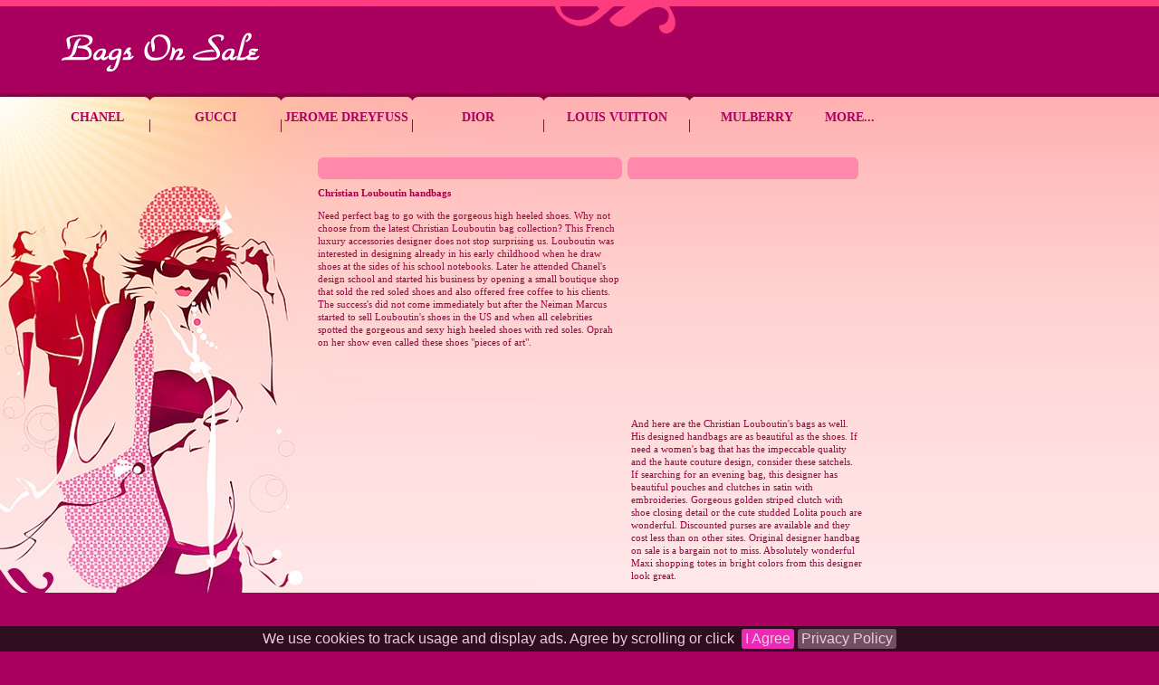

--- FILE ---
content_type: text/html
request_url: http://bagsonsale.net/christian-louboutin.htm
body_size: 5546
content:
<!DOCTYPE HTML PUBLIC "-//W3C//DTD HTML 4.01 Transitional//EN">
<html><!-- InstanceBegin template="/Templates/Designer-HandBags.dwt" codeOutsideHTMLIsLocked="false" -->
<head>
<link type="text/css" rel="stylesheet" href="style.css">
<!-- InstanceBeginEditable name="doctitle" -->
<title>Christian Louboutin Bags review  * * *</title>
<!-- InstanceEndEditable -->
<meta http-equiv="Content-Type" content="text/html; charset=iso-8859-1">
<!-- InstanceBeginEditable name="head" --><!-- InstanceEndEditable -->
<!-- Google tag (gtag.js) -->
<script async src="https://www.googletagmanager.com/gtag/js?id=G-Z14ZPJHEN7" type="feb99bc7fa7b5dc7f2440bb4-text/javascript"></script>
<script type="feb99bc7fa7b5dc7f2440bb4-text/javascript">
  window.dataLayer = window.dataLayer || [];
  function gtag(){dataLayer.push(arguments);}
  gtag('js', new Date());

  gtag('config', 'G-Z14ZPJHEN7');
</script>

<meta name="viewport" content="width=device-width">

<link rel="stylesheet" type="text/css" href="/css/jquery.cookiebar.css" />
<script type="feb99bc7fa7b5dc7f2440bb4-text/javascript" src="//ajax.googleapis.com/ajax/libs/jquery/1.8.3/jquery.min.js"></script>
<script type="feb99bc7fa7b5dc7f2440bb4-text/javascript" src="/css/jquery.cookiebar.js"></script>
      
<script type="feb99bc7fa7b5dc7f2440bb4-text/javascript">
	$(document).ready(function(){
		$.cookieBar({
			message: 'We use cookies to track usage and display ads. Agree by scrolling or click ',
			fixed: true,
			acceptOnScroll: 200,
			acceptText: 'I Agree',
			policyButton: true,
			policyText: 'Privacy Policy',
			policyURL: '/privacy-policy.htm',
			effect: 'slide',
			bottom: true,
		});
	});
</script>
</head>

<body>

<table width="100%"  border="0" cellspacing="0" cellpadding="0" style="height:750px;">
  <tr>
    <td valign="top" height="146px" style="background:url(images/top.jpg) top left no-repeat "><div style="margin:33 0 0 58px "><a href="http://www.bagsonsale.net/"><img src="img/logo.gif" alt="Bags on Sale" width="300" height="65" border="0px" align="top"></a></div>
	<div style="margin:25 0 0 48px ">
	  <table border="0" cellpadding="0" cellspacing="0" class="menuz">
        <tr>
          <td width="118" align="center"><a href="http://www.bagsonsale.net/" title="Chanel Bags on Sale">Chanel</a></td>
          <td width="144" align="center"><a href="gucci.htm">Gucci</a></td>
          <td width="144" align="center"><a href="jerome-dreyfuss.htm">Jerome Dreyfuss </a></td>
          <td width="147" align="center"><a href="dior.htm">Dior</a></td>
          <td width="160" align="center"><a href="louis-vuitton.htm">Louis Vuitton</a></td>
          <td width="150" align="center"><a href="mulberry.htm">Mulberry</a></td>
          <td align="center"><a href="botkier.htm" title="Botkier handbags">more...</a></td>
        </tr>
      </table>
	</div>	</td>
  </tr>
  <tr>
    <td valign="top" style="background:url(images/left.jpg) top left no-repeat " height="509">
		<div style="margin:28 0 0 351px "><img src="images/7_text1.gif" alt="birkin bag" width="336" height="24">&nbsp; <img src="images/7_text1.gif" alt="handbag" width="255" height="24"></div>
	  <div style="margin:5 0 0 351px; width:600px">
	    <table width="600" border="0" cellspacing="0" cellpadding="0">
          <tr>
            <td width="345" valign="top"><div style="margin:0 10 0 0px"><!-- InstanceBeginEditable name="brand name handbag" -->
              <p><strong>Christian Louboutin </strong> <strong>handbags</strong></p>
              <p>Need perfect bag to go with the gorgeous high heeled shoes. Why not choose from the latest Christian Louboutin bag collection? This French luxury accessories designer does not stop surprising us. Louboutin was interested in designing already in his early childhood when he draw shoes at the sides of his school notebooks. Later he attended Chanel's design school and started his business by opening a small boutique shop that sold the red soled shoes and also offered free coffee to his clients. The success's did not come immediately but after the Neiman Marcus started to sell Louboutin's shoes in the US and when all celebrities spotted the gorgeous and sexy high heeled shoes with red soles. Oprah on her show even called these shoes &quot;pieces of art&quot;.</p>
            <!-- InstanceEndEditable --><br>
              <table width="336" border="0" cellpadding="0" cellspacing="0">
                <tr>
                  <td height="280">
<script async src="//pagead2.googlesyndication.com/pagead/js/adsbygoogle.js" type="feb99bc7fa7b5dc7f2440bb4-text/javascript"></script>
<!-- BagsonSale-2 -->
<ins class="adsbygoogle"
     style="display:inline-block;width:336px;height:280px"
     data-ad-client="ca-pub-5161114033831630"
     data-ad-slot="3752127691"></ins>
<script type="feb99bc7fa7b5dc7f2440bb4-text/javascript">
(adsbygoogle = window.adsbygoogle || []).push({});
</script>
				  </td>
                </tr>
              </table>
              <br>
            </div></td>
            <td width="255" valign="top"><table width="255" border="0" cellspacing="0" cellpadding="0">
              <tr>
                <td height="255">
<script async src="//pagead2.googlesyndication.com/pagead/js/adsbygoogle.js" type="feb99bc7fa7b5dc7f2440bb4-text/javascript"></script>
<!-- Bagsonsale-1 -->
<ins class="adsbygoogle"
     style="display:inline-block;width:250px;height:250px"
     data-ad-client="ca-pub-5161114033831630"
     data-ad-slot="7730853165"></ins>
<script type="feb99bc7fa7b5dc7f2440bb4-text/javascript">
(adsbygoogle = window.adsbygoogle || []).push({});
</script>
				</td>
              </tr>
            </table>
              <!-- InstanceBeginEditable name="cheap bag sale imitation" -->And here are the Christian Louboutin's bags as well. His designed handbags are as beautiful as the shoes. If need a women's bag  that has the impeccable quality and the haute couture design, consider these satchels. If searching for an evening bag, this designer has beautiful pouches and clutches in satin with embroideries. Gorgeous golden striped clutch with shoe closing detail or  the cute studded Lolita pouch are wonderful. Discounted purses are available and they cost less than on other sites. Original designer handbag on sale is a bargain not to miss. Absolutely wonderful  Maxi shopping totes in bright colors from this designer look great.<!-- InstanceEndEditable -->
            </td>
          </tr>
        </table>
      </div>
        <div class="whiter" style="margin:30 0 0 60px; width:890px">
            <table width="890" border="0" style="background-color:#FFFFFF;">
  <tbody>
    <tr>
      <td width="544"><a target="_blank" href="https://shareasale.com/r.cfm?b=1151211&amp;u=498796&amp;m=27682&amp;urllink=&amp;afftrack="><img src="https://static.shareasale.com/image/27682/336280.gif" border="0" alt="Iconic Bags" /></a></td>
      <td width="336"><a target="_blank" href="https://shareasale.com/r.cfm?b=824562&amp;u=498796&amp;m=27682&amp;urllink=&amp;afftrack="><img src="https://static.shareasale.com/image/27682/336x280ver2.jpg" border="0" alt="Hottest Bags" /></a></td>

    </tr>
  </tbody>
</table>
</div>
			  <!-- InstanceBeginEditable name="discount luggage sunglasses handbags wholesale designer." -->
			  <div class="whiter" style="margin:30 0 0 60px; width:890px">			    
			    <p><img src="images/Christian-Louboutin-Maykimay-Clutch.jpg" alt="Christian Louboutin Maykimay clutch " width="166" height="96" hspace="10" vspace="5" align="left">If you love the design of the shoes, you will also like the purses. They are match to the high expectations that this brand had to attain, because everyone already knew the shoes and it would be a shame if the accessories lines did not live up to expectations. 
		      The glittery ( Swarovski crystals decorated) and flirty Maykimay clutch costs USD 2,695</span> via the official internet store. The inside is lined with the trademark red color and the purse is 10 inches high and 4 inches wide. This gorgeous designer clutch is  zip closed. It will look great on various occasions, from red carpet like events to glam evening party in the city. And of course, there are famous shoes to make the ideal outfit.<br>
		      <br>
Louboutin  is a  French designer, however the most success he has had in the States. Louboutin shoes are iconic, although skeptics say the heels are too high. Today this brand has even patented the red soles of his design shoes to protect them from counterfeiting. Right now there are boutique stores in USA, England, also France and Asia. </p>
			    <div class="garais">
			      <script async src="//pagead2.googlesyndication.com/pagead/js/adsbygoogle.js" type="feb99bc7fa7b5dc7f2440bb4-text/javascript"></script>
			      <!-- BagsOnSale-garais -->
			      <ins class="adsbygoogle"
     style="display:inline-block;width:728px;height:90px"
     data-ad-client="ca-pub-5161114033831630"
     data-ad-slot="5759424972"></ins>
			      <script type="feb99bc7fa7b5dc7f2440bb4-text/javascript">
(adsbygoogle = window.adsbygoogle || []).push({});
                  </script>
		        </div>
			    <br>
			      These stores carry also Louboutin bags, so don't miss the designer bags sale. Carillon red clutch is presented in this collection <img src="images/spike-clutch-louboutin.jpg" alt="Louboutin Spike Clutch" width="241" height="85" hspace="5" vspace="5" align="left">with more daring and provocative handbags from this designer.<br>
			      There are many great classic glossy leather clutches in the recent collection so you can buy a complete  package at their online boutique. 
  <br>
			      Some of them are more daring, for example the spike clutch that might come in handy at high end parties or in a poorly lit alley when walking alone.<br>
  <br>
			      But seriously - this bag though a very bright fashion statement, is also very classy. The interior is lined in crimson red, the outside is glossy leather and the spikes speak for themselves. The bag costs around 1200 USD and is available online. The size is 4.7&quot; x 9.3&quot;x 2.3&quot;. </p>
	            <br>
	            <br>
		        <img src="images/louboutin-panettone-small.jpg" alt="" width="168" height="126" class="left-img"/>Also this designer has not been sitting quietly and contemplating.<br>
		        <br>
The blood red shoes and impressive handbags are back again one more in even more provoking shapes and colors.<br>
<br>
See the new Panettone Small in rouge de mars leather and spikes. A great way to make a statement. <br>
<br>
<br>
Contact the boutique near to you to find out the price and availability. 
			  <br>
			  <br>
			  <br>
			  The brand has positioned itself among the top luxury fashion houses also in regard to their handbag lines. The purses, however have not yet beat the success of the shoes. So far there have not been an IT bag from this fashion label. Maybe we will see one in the future. But in the meantime clients are choosing the shoes from Louboutin and getting their handbags elsewhere.
			  </div>
			  <!-- InstanceEndEditable --></td>
  </tr>
  <tr>
    <td valign="top">
	<div class="priv">
	Copyright &copy; BagsOnSale.NET, 2004 - 2014. All Rights Reserved<br>
	<span class="whiter"><a href="corto-moltedo.htm">Corto Moltedo</a> | <a href="be_d_bags.htm">Be&amp;D</a> | <a href="versace.htm">Versace</a> | <a href="adriana-castro.htm">Adriana Castro</a> | <a href="alexander-mcqueen.htm">Alexander McQueen </a>| <a href="anya-hindmarch.htm">Anya Hindmarch</a> | <a href="balenciaga.htm">Balenciaga</a> | <a href="bottega-veneta.htm">Bottega Veneta</a> | <a href="chloe.htm">Chloe </a>| <a href="alexander-wang.htm">Alexander Wang</a> | <a href="donna-karan.htm">Donna Karan</a> | <a href="celine.htm">Celine</a> | <a href="balmain.htm">Balmain</a> | <a href="gerard-darel.htm">Gerard Darel</a> | <a href="derek-lam.htm">Derek Lam</a> | <a href="fendi.htm">Fendi</a> | <a href="burberry.htm"> Burberry</a> |    <a href="joy-gryson.htm">Gryson</a> |<a href="givenchy.htm"> Givenchy</a> |<a href="christian-louboutin.htm"> Christian Louboutin</a> |<a href="yves-saint-laurent.htm"> YSL</a> | <a href="zac-posen.htm">Zac Posen</a> | <a href="dolce-gabbana.htm">Dolce &amp; Gabbana</a> | <a href="salvatore-ferragamo.htm">Salvatore Ferragamo</a> | <a href="devi-kroell.htm">Devi Kroell</a> | <a href="kara-ross.htm">Kara Ross</a> | <a href="cc-skye.htm">CC Skye</a> | <a href="linea-pelle.htm">Linea Pelle</a> | <a href="tory-burch.htm">Tory Burch</a> |<a href="jil-sander.htm"> Jil Sander</a> | <a href="jimmy-choo.htm">Jimmy Choo</a> | <a href="lanvin.htm">Lanvin</a> |<a href="furla.htm"> Furla</a> | <a href="helmut-lang.htm">Helmut Lang</a> | <a href="diane-von-furstenberg.htm">Diane von Furstenberg</a> | <a href="vbh-bags.htm">VBH</a> | <a href="jerome-dreyfuss.htm">Jerome Dreyfuss</a> | <a href="pierre-hardy.htm">Pierre Hardy</a> | <a href="oscar-de-la-renta.htm">Oscar de la Renta</a> | <a href="marni.htm">Marni</a> |<a href="kotur-bags.htm"> Kotur</a> | <a href="marc-jacobs.htm">Marc Jacobs</a> |<a href="lanvin.htm"> Lanvin</a> | <a href="miu-miu.htm">Miu Miu</a> | <a href="michael-teperson.htm">Michael Teperson</a> | <a href="loewe.htm">Loewe</a> |  <a href="valextra.htm">Valextra</a> | <a href="stella-mccartney.htm">Stella McCartney</a> | <a href="brigette-romanek.htm">Romanek</a> | <a href="sang-a.htm">Sang A</a> | <a href="jean-paul-gaultier.htm">Jean Paul Gaultier</a> | <a href="coach.htm">Coach</a> | </span><a href="bally.htm">Bally</a> <span class="whiter"> |<a href="juicy-couture.htm"> Juicy Couture</a>| </span><a href="tom-ford.htm">Tom Ford</a> <span class="whiter">|</span> <a href="mulberry.htm">Mulberry</a> <span class="whiter">|</span> <a href="leather-handbags.htm">Leather bags</a><span class="whiter"> |</span> <a href="angel-jackson.htm">Angel Jackson</a> <span class="whiter">|</span> <a href="helene-nepomiatzi.htm">Helene Nepomiatzi</a> <span class="whiter">|</span>  <a href="ferre.htm">Ferre</a> <span class="whiter">|</span><br>
<br>
	</div></td>
  </tr>
</table>
<script src="/cdn-cgi/scripts/7d0fa10a/cloudflare-static/rocket-loader.min.js" data-cf-settings="feb99bc7fa7b5dc7f2440bb4-|49" defer></script><script defer src="https://static.cloudflareinsights.com/beacon.min.js/vcd15cbe7772f49c399c6a5babf22c1241717689176015" integrity="sha512-ZpsOmlRQV6y907TI0dKBHq9Md29nnaEIPlkf84rnaERnq6zvWvPUqr2ft8M1aS28oN72PdrCzSjY4U6VaAw1EQ==" data-cf-beacon='{"version":"2024.11.0","token":"7c0ef3aaa6a0497daba12ce01aadf0b9","r":1,"server_timing":{"name":{"cfCacheStatus":true,"cfEdge":true,"cfExtPri":true,"cfL4":true,"cfOrigin":true,"cfSpeedBrain":true},"location_startswith":null}}' crossorigin="anonymous"></script>
</body>
<!-- InstanceEnd --></html>


--- FILE ---
content_type: text/html; charset=utf-8
request_url: https://www.google.com/recaptcha/api2/aframe
body_size: 269
content:
<!DOCTYPE HTML><html><head><meta http-equiv="content-type" content="text/html; charset=UTF-8"></head><body><script nonce="uPkXpnkX-CbGWQcnuUw6jw">/** Anti-fraud and anti-abuse applications only. See google.com/recaptcha */ try{var clients={'sodar':'https://pagead2.googlesyndication.com/pagead/sodar?'};window.addEventListener("message",function(a){try{if(a.source===window.parent){var b=JSON.parse(a.data);var c=clients[b['id']];if(c){var d=document.createElement('img');d.src=c+b['params']+'&rc='+(localStorage.getItem("rc::a")?sessionStorage.getItem("rc::b"):"");window.document.body.appendChild(d);sessionStorage.setItem("rc::e",parseInt(sessionStorage.getItem("rc::e")||0)+1);localStorage.setItem("rc::h",'1768972308216');}}}catch(b){}});window.parent.postMessage("_grecaptcha_ready", "*");}catch(b){}</script></body></html>

--- FILE ---
content_type: text/css
request_url: http://bagsonsale.net/style.css
body_size: 725
content:
body	{
		background:#A9005F url(images/all_bg.jpg) top left repeat-x;
		margin:0px;
		padding:0px;
		}
td		{
		font-family:tahoma;
		font-size:11px;
		color:#A30044;
		line-height:14px
		}
a		{
		color:#FF3C7D;
		text-decoration:underline;
		}
.line	{
		background:url(images/1_line1.gif) top left repeat-x;
		height:1px;
		}
ul		{
		margin:0px;
		padding:0px;
		list-style:none;
		}
li		{
		background:url(images/arrow1.gif) bottom left no-repeat;
		height:16px;
		}
li	a	{
		margin:0 0 0 9px;
		}
#f1 input{
		margin:3 0 0 6px;
		padding:0px;
		border-style:none;
		width:101px;
		height:17px;
		background:#FFFFFF;
		font-family:tahoma;
		font-size:11px;
		color:#A9005F
		}
#form input{
		margin:2 0 0 6px;
		padding:1 0 0 2px;
		border-style:none;
		width:101px;
		height:17px;
		background:#FFFFFF;
		font-family:tahoma;
		font-size:11px;
		color:#A9005F
		}
#form textarea{
		margin:2 0 0 6px;
		padding:1 0 0 2px;
		border-style:none;
		width:101px;
		height:130px;
		background:#FFFFFF;
		font-family:tahoma;
		font-size:11px;
		color:#A9005F;
		overflow:hidden
		}
.priv	{
		font-family:tahoma;
		color:#FF3C7D;
		margin:30 0 0 62px
		}
.priv a	{
		color:#FFE3E3;
		text-decoration:underline;
		}
.priv strong
		{
		font-weight:normal;
		color:#FFE3E3
		}
.list1 li{
		height:18px;
		background:url(images/arrow2.gif) bottom left no-repeat;
		}.whiter {
	color: #FF93D9;
}
.whiter a {
	color: #FF93D9;
}
.menuz {
	color: #A9005F;
	margin-bottom: 5px;
}
.menuz a {
	font-family: Georgia, "Times New Roman", Times, serif;
	color: #A9005F;
	text-decoration: none;
	font-weight: bold;
	font-size: 14px;
}
.menuz a:hover {
	font-family: Georgia, "Times New Roman", Times, serif;
	color: #000000;
	text-decoration: underline;
	font-weight: bold;
	font-size: 14px;
}
.menuz tr td a {
	text-transform: uppercase;
}
.priv a {
	text-decoration: none;
}
.whiter a {
	color: #FCF;
}
.whiter a:hover {
	color: #FFF;
	text-decoration: none;
}
.whiter div h3 {
	padding: 0px;
	margin-top: 5px;
	margin-bottom: -5px;
}
.garais {
	height: 90px;
	width: 728px;
	margin-left: 70px;
}
.left-img {
	margin-right: 7px;
	margin-top: 5px;
	margin-bottom: 5px;
	float: left;
}


--- FILE ---
content_type: text/css
request_url: http://bagsonsale.net/css/jquery.cookiebar.css
body_size: 382
content:
#cookie-bar {
	background:#111111; height:auto; line-height:1.4em;
	opacity:0.8; filter:alpha(opacity=80);
	padding:0.19em 0; text-align:center; 
	font-family: arial,sans-serif; color:#ffffff; font-size: 1em;}
#cookie-bar.fixed {position:fixed; top:0; left:0; width:100%;}
#cookie-bar.fixed.bottom {bottom:0; top:auto;}
#cookie-bar p {margin:0; padding:0;}
#cookie-bar a {color:#ffffff; display:inline-block; border-radius:0.19em; text-decoration:none; padding:0 0.25em; margin-left:0.25em;}
#cookie-bar .cb-enable {background:#FF33CC;}
#cookie-bar .cb-enable:hover {background:#CC3399;}
#cookie-bar .cb-disable {background:#990000;}
#cookie-bar .cb-disable:hover {background:#bb0000;}
#cookie-bar .cb-policy {background:#646464;}
#cookie-bar .cb-policy:hover {background:#949494;}